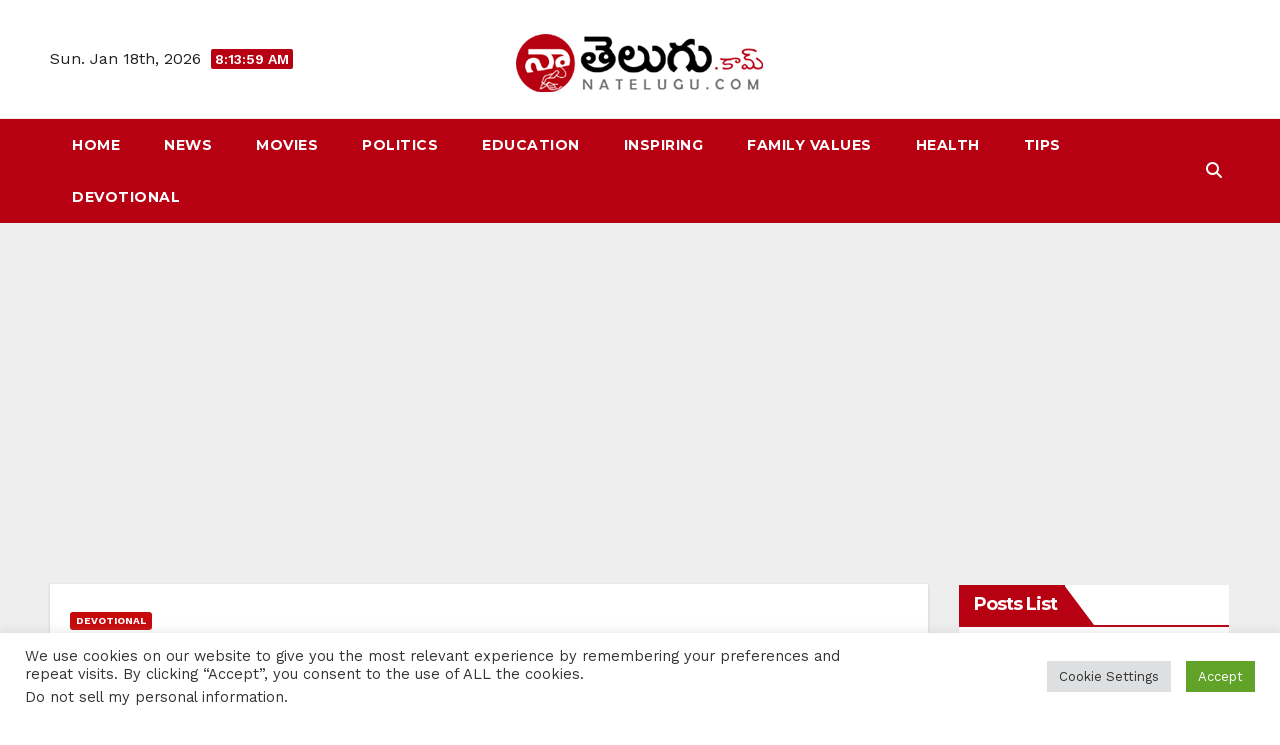

--- FILE ---
content_type: text/html; charset=UTF-8
request_url: https://natelugu.com/what-happens-when-you-look-at-your-face-in-mirror-in-morning/
body_size: 19051
content:
<!DOCTYPE html><html dir="ltr" lang="en-US"
prefix="og: https://ogp.me/ns#" ><head><meta charset="UTF-8"><link rel="preconnect" href="https://fonts.gstatic.com/" crossorigin /><meta name="viewport" content="width=device-width, initial-scale=1"><link rel="profile" href="http://gmpg.org/xfn/11"><title>Vastu Tips: లేచిన వెంటనే అద్దంలో మీ మొహం చూసుకుంటున్నారా…జర జాగ్రత్త! - Telugu News - Latest Telugu Updates - News and Entertainment</title><meta name="description" content="Vastu Tips: సాధారణంగా మనం వాస్తు శాస్త్రం ప్రకారం ఎన్నో వాస్తు నియమాలను పాటిస్తూ ఉంటాము అయితే చాలా మంది వివిధ రకాల అలవాట్లను కలిగి ఉంటారు. ఇలాంటి అలవాట్లలో ఉద" /><meta name="robots" content="max-image-preview:large" /><link rel="canonical" href="https://natelugu.com/what-happens-when-you-look-at-your-face-in-mirror-in-morning/" /><meta property="og:locale" content="en_US" /><meta property="og:site_name" content="Telugu News - Latest Telugu Updates - News and Entertainment -" /><meta property="og:type" content="article" /><meta property="og:title" content="Vastu Tips: లేచిన వెంటనే అద్దంలో మీ మొహం చూసుకుంటున్నారా…జర జాగ్రత్త! - Telugu News - Latest Telugu Updates - News and Entertainment" /><meta property="og:description" content="Vastu Tips: సాధారణంగా మనం వాస్తు శాస్త్రం ప్రకారం ఎన్నో వాస్తు నియమాలను పాటిస్తూ ఉంటాము అయితే చాలా మంది వివిధ రకాల అలవాట్లను కలిగి ఉంటారు. ఇలాంటి అలవాట్లలో ఉద" /><meta property="og:url" content="https://natelugu.com/what-happens-when-you-look-at-your-face-in-mirror-in-morning/" /><meta property="og:image" content="https://natelugu.com/wp-content/uploads/2024/05/MixCollage-15-May-2024-04-10-PM-134.jpg" /><meta property="og:image:secure_url" content="https://natelugu.com/wp-content/uploads/2024/05/MixCollage-15-May-2024-04-10-PM-134.jpg" /><meta property="og:image:width" content="1280" /><meta property="og:image:height" content="720" /><meta property="article:published_time" content="2024-05-15T10:40:56+00:00" /><meta property="article:modified_time" content="2024-05-15T10:40:56+00:00" /><meta property="article:publisher" content="https://www.facebook.com/nateluguwebs" /><meta name="twitter:card" content="summary" /><meta name="twitter:title" content="Vastu Tips: లేచిన వెంటనే అద్దంలో మీ మొహం చూసుకుంటున్నారా…జర జాగ్రత్త! - Telugu News - Latest Telugu Updates - News and Entertainment" /><meta name="twitter:description" content="Vastu Tips: సాధారణంగా మనం వాస్తు శాస్త్రం ప్రకారం ఎన్నో వాస్తు నియమాలను పాటిస్తూ ఉంటాము అయితే చాలా మంది వివిధ రకాల అలవాట్లను కలిగి ఉంటారు. ఇలాంటి అలవాట్లలో ఉద" /><meta name="twitter:image" content="https://natelugu.com/wp-content/uploads/2024/05/MixCollage-15-May-2024-04-10-PM-134.jpg" /> <script type="application/ld+json" class="aioseo-schema">{"@context":"https:\/\/schema.org","@graph":[{"@type":"WebSite","@id":"https:\/\/natelugu.com\/#website","url":"https:\/\/natelugu.com\/","name":"Telugu News - Latest Telugu Updates - News and Entertainment","inLanguage":"en-US","publisher":{"@id":"https:\/\/natelugu.com\/#organization"}},{"@type":"Organization","@id":"https:\/\/natelugu.com\/#organization","name":"Na Telugu News - Entertainment, Devotional and Health News","url":"https:\/\/natelugu.com\/","logo":{"@type":"ImageObject","@id":"https:\/\/natelugu.com\/#organizationLogo","url":"https:\/\/natelugu.com\/wp-content\/uploads\/2022\/09\/natelugu_logo_new.png","width":250,"height":60},"image":{"@id":"https:\/\/natelugu.com\/#organizationLogo"},"sameAs":["https:\/\/www.facebook.com\/nateluguwebs"]},{"@type":"BreadcrumbList","@id":"https:\/\/natelugu.com\/what-happens-when-you-look-at-your-face-in-mirror-in-morning\/#breadcrumblist","itemListElement":[{"@type":"ListItem","@id":"https:\/\/natelugu.com\/#listItem","position":1,"item":{"@type":"WebPage","@id":"https:\/\/natelugu.com\/","name":"Home","url":"https:\/\/natelugu.com\/"},"nextItem":"https:\/\/natelugu.com\/what-happens-when-you-look-at-your-face-in-mirror-in-morning\/#listItem"},{"@type":"ListItem","@id":"https:\/\/natelugu.com\/what-happens-when-you-look-at-your-face-in-mirror-in-morning\/#listItem","position":2,"item":{"@type":"WebPage","@id":"https:\/\/natelugu.com\/what-happens-when-you-look-at-your-face-in-mirror-in-morning\/","name":"Vastu Tips: \u0c32\u0c47\u0c1a\u0c3f\u0c28 \u0c35\u0c46\u0c02\u0c1f\u0c28\u0c47 \u0c05\u0c26\u0c4d\u0c26\u0c02\u0c32\u0c4b \u0c2e\u0c40 \u0c2e\u0c4a\u0c39\u0c02 \u0c1a\u0c42\u0c38\u0c41\u0c15\u0c41\u0c02\u0c1f\u0c41\u0c28\u0c4d\u0c28\u0c3e\u0c30\u0c3e...\u0c1c\u0c30 \u0c1c\u0c3e\u0c17\u0c4d\u0c30\u0c24\u0c4d\u0c24!","description":"Vastu Tips: \u0c38\u0c3e\u0c27\u0c3e\u0c30\u0c23\u0c02\u0c17\u0c3e \u0c2e\u0c28\u0c02 \u0c35\u0c3e\u0c38\u0c4d\u0c24\u0c41 \u0c36\u0c3e\u0c38\u0c4d\u0c24\u0c4d\u0c30\u0c02 \u0c2a\u0c4d\u0c30\u0c15\u0c3e\u0c30\u0c02 \u0c0e\u0c28\u0c4d\u0c28\u0c4b \u0c35\u0c3e\u0c38\u0c4d\u0c24\u0c41 \u0c28\u0c3f\u0c2f\u0c2e\u0c3e\u0c32\u0c28\u0c41 \u0c2a\u0c3e\u0c1f\u0c3f\u0c38\u0c4d\u0c24\u0c42 \u0c09\u0c02\u0c1f\u0c3e\u0c2e\u0c41 \u0c05\u0c2f\u0c3f\u0c24\u0c47 \u0c1a\u0c3e\u0c32\u0c3e \u0c2e\u0c02\u0c26\u0c3f \u0c35\u0c3f\u0c35\u0c3f\u0c27 \u0c30\u0c15\u0c3e\u0c32 \u0c05\u0c32\u0c35\u0c3e\u0c1f\u0c4d\u0c32\u0c28\u0c41 \u0c15\u0c32\u0c3f\u0c17\u0c3f \u0c09\u0c02\u0c1f\u0c3e\u0c30\u0c41. \u0c07\u0c32\u0c3e\u0c02\u0c1f\u0c3f \u0c05\u0c32\u0c35\u0c3e\u0c1f\u0c4d\u0c32\u0c32\u0c4b \u0c09\u0c26","url":"https:\/\/natelugu.com\/what-happens-when-you-look-at-your-face-in-mirror-in-morning\/"},"previousItem":"https:\/\/natelugu.com\/#listItem"}]},{"@type":"Person","@id":"https:\/\/natelugu.com\/author\/sravani\/#author","url":"https:\/\/natelugu.com\/author\/sravani\/","name":"Sravani","image":{"@type":"ImageObject","@id":"https:\/\/natelugu.com\/what-happens-when-you-look-at-your-face-in-mirror-in-morning\/#authorImage","url":"https:\/\/secure.gravatar.com\/avatar\/0def151080fbbde6c14131332f25cf63024bc6cf0116b79282a050a05c9e82f2?s=96&d=mm&r=g","width":96,"height":96,"caption":"Sravani"}},{"@type":"WebPage","@id":"https:\/\/natelugu.com\/what-happens-when-you-look-at-your-face-in-mirror-in-morning\/#webpage","url":"https:\/\/natelugu.com\/what-happens-when-you-look-at-your-face-in-mirror-in-morning\/","name":"Vastu Tips: \u0c32\u0c47\u0c1a\u0c3f\u0c28 \u0c35\u0c46\u0c02\u0c1f\u0c28\u0c47 \u0c05\u0c26\u0c4d\u0c26\u0c02\u0c32\u0c4b \u0c2e\u0c40 \u0c2e\u0c4a\u0c39\u0c02 \u0c1a\u0c42\u0c38\u0c41\u0c15\u0c41\u0c02\u0c1f\u0c41\u0c28\u0c4d\u0c28\u0c3e\u0c30\u0c3e\u2026\u0c1c\u0c30 \u0c1c\u0c3e\u0c17\u0c4d\u0c30\u0c24\u0c4d\u0c24! - Telugu News - Latest Telugu Updates - News and Entertainment","description":"Vastu Tips: \u0c38\u0c3e\u0c27\u0c3e\u0c30\u0c23\u0c02\u0c17\u0c3e \u0c2e\u0c28\u0c02 \u0c35\u0c3e\u0c38\u0c4d\u0c24\u0c41 \u0c36\u0c3e\u0c38\u0c4d\u0c24\u0c4d\u0c30\u0c02 \u0c2a\u0c4d\u0c30\u0c15\u0c3e\u0c30\u0c02 \u0c0e\u0c28\u0c4d\u0c28\u0c4b \u0c35\u0c3e\u0c38\u0c4d\u0c24\u0c41 \u0c28\u0c3f\u0c2f\u0c2e\u0c3e\u0c32\u0c28\u0c41 \u0c2a\u0c3e\u0c1f\u0c3f\u0c38\u0c4d\u0c24\u0c42 \u0c09\u0c02\u0c1f\u0c3e\u0c2e\u0c41 \u0c05\u0c2f\u0c3f\u0c24\u0c47 \u0c1a\u0c3e\u0c32\u0c3e \u0c2e\u0c02\u0c26\u0c3f \u0c35\u0c3f\u0c35\u0c3f\u0c27 \u0c30\u0c15\u0c3e\u0c32 \u0c05\u0c32\u0c35\u0c3e\u0c1f\u0c4d\u0c32\u0c28\u0c41 \u0c15\u0c32\u0c3f\u0c17\u0c3f \u0c09\u0c02\u0c1f\u0c3e\u0c30\u0c41. \u0c07\u0c32\u0c3e\u0c02\u0c1f\u0c3f \u0c05\u0c32\u0c35\u0c3e\u0c1f\u0c4d\u0c32\u0c32\u0c4b \u0c09\u0c26","inLanguage":"en-US","isPartOf":{"@id":"https:\/\/natelugu.com\/#website"},"breadcrumb":{"@id":"https:\/\/natelugu.com\/what-happens-when-you-look-at-your-face-in-mirror-in-morning\/#breadcrumblist"},"author":"https:\/\/natelugu.com\/author\/sravani\/#author","creator":"https:\/\/natelugu.com\/author\/sravani\/#author","image":{"@type":"ImageObject","@id":"https:\/\/natelugu.com\/#mainImage","url":"https:\/\/natelugu.com\/wp-content\/uploads\/2024\/05\/MixCollage-15-May-2024-04-10-PM-134.jpg","width":1280,"height":720},"primaryImageOfPage":{"@id":"https:\/\/natelugu.com\/what-happens-when-you-look-at-your-face-in-mirror-in-morning\/#mainImage"},"datePublished":"2024-05-15T10:40:56+05:30","dateModified":"2024-05-15T10:40:56+05:30"},{"@type":"NewsArticle","@id":"https:\/\/natelugu.com\/what-happens-when-you-look-at-your-face-in-mirror-in-morning\/#newsarticle","name":"Vastu Tips: \u0c32\u0c47\u0c1a\u0c3f\u0c28 \u0c35\u0c46\u0c02\u0c1f\u0c28\u0c47 \u0c05\u0c26\u0c4d\u0c26\u0c02\u0c32\u0c4b \u0c2e\u0c40 \u0c2e\u0c4a\u0c39\u0c02 \u0c1a\u0c42\u0c38\u0c41\u0c15\u0c41\u0c02\u0c1f\u0c41\u0c28\u0c4d\u0c28\u0c3e\u0c30\u0c3e\u2026\u0c1c\u0c30 \u0c1c\u0c3e\u0c17\u0c4d\u0c30\u0c24\u0c4d\u0c24! - Telugu News - Latest Telugu Updates - News and Entertainment","description":"Vastu Tips: \u0c38\u0c3e\u0c27\u0c3e\u0c30\u0c23\u0c02\u0c17\u0c3e \u0c2e\u0c28\u0c02 \u0c35\u0c3e\u0c38\u0c4d\u0c24\u0c41 \u0c36\u0c3e\u0c38\u0c4d\u0c24\u0c4d\u0c30\u0c02 \u0c2a\u0c4d\u0c30\u0c15\u0c3e\u0c30\u0c02 \u0c0e\u0c28\u0c4d\u0c28\u0c4b \u0c35\u0c3e\u0c38\u0c4d\u0c24\u0c41 \u0c28\u0c3f\u0c2f\u0c2e\u0c3e\u0c32\u0c28\u0c41 \u0c2a\u0c3e\u0c1f\u0c3f\u0c38\u0c4d\u0c24\u0c42 \u0c09\u0c02\u0c1f\u0c3e\u0c2e\u0c41 \u0c05\u0c2f\u0c3f\u0c24\u0c47 \u0c1a\u0c3e\u0c32\u0c3e \u0c2e\u0c02\u0c26\u0c3f \u0c35\u0c3f\u0c35\u0c3f\u0c27 \u0c30\u0c15\u0c3e\u0c32 \u0c05\u0c32\u0c35\u0c3e\u0c1f\u0c4d\u0c32\u0c28\u0c41 \u0c15\u0c32\u0c3f\u0c17\u0c3f \u0c09\u0c02\u0c1f\u0c3e\u0c30\u0c41. \u0c07\u0c32\u0c3e\u0c02\u0c1f\u0c3f \u0c05\u0c32\u0c35\u0c3e\u0c1f\u0c4d\u0c32\u0c32\u0c4b \u0c09\u0c26","inLanguage":"en-US","headline":"Vastu Tips: \u0c32\u0c47\u0c1a\u0c3f\u0c28 \u0c35\u0c46\u0c02\u0c1f\u0c28\u0c47 \u0c05\u0c26\u0c4d\u0c26\u0c02\u0c32\u0c4b \u0c2e\u0c40 \u0c2e\u0c4a\u0c39\u0c02 \u0c1a\u0c42\u0c38\u0c41\u0c15\u0c41\u0c02\u0c1f\u0c41\u0c28\u0c4d\u0c28\u0c3e\u0c30\u0c3e...\u0c1c\u0c30 \u0c1c\u0c3e\u0c17\u0c4d\u0c30\u0c24\u0c4d\u0c24!","author":{"@id":"https:\/\/natelugu.com\/author\/sravani\/#author"},"publisher":{"@id":"https:\/\/natelugu.com\/#organization"},"datePublished":"2024-05-15T10:40:56+05:30","dateModified":"2024-05-15T10:40:56+05:30","articleSection":"Devotional, Vastu Tips","mainEntityOfPage":{"@id":"https:\/\/natelugu.com\/what-happens-when-you-look-at-your-face-in-mirror-in-morning\/#webpage"},"isPartOf":{"@id":"https:\/\/natelugu.com\/what-happens-when-you-look-at-your-face-in-mirror-in-morning\/#webpage"},"image":{"@type":"ImageObject","@id":"https:\/\/natelugu.com\/#articleImage","url":"https:\/\/natelugu.com\/wp-content\/uploads\/2024\/05\/MixCollage-15-May-2024-04-10-PM-134.jpg","width":1280,"height":720},"dateline":"Published on May 15, 2024."}]}</script> <link rel="amphtml" href="https://natelugu.com/what-happens-when-you-look-at-your-face-in-mirror-in-morning/amp/" /><meta name="generator" content="AMP for WP 1.0.81"/><link rel='dns-prefetch' href='//fonts.googleapis.com' /><link rel="alternate" type="application/rss+xml" title="Telugu News - Latest Telugu Updates - News and Entertainment &raquo; Feed" href="https://natelugu.com/feed/" /><link rel="alternate" title="oEmbed (JSON)" type="application/json+oembed" href="https://natelugu.com/wp-json/oembed/1.0/embed?url=https%3A%2F%2Fnatelugu.com%2Fwhat-happens-when-you-look-at-your-face-in-mirror-in-morning%2F" /><link rel="alternate" title="oEmbed (XML)" type="text/xml+oembed" href="https://natelugu.com/wp-json/oembed/1.0/embed?url=https%3A%2F%2Fnatelugu.com%2Fwhat-happens-when-you-look-at-your-face-in-mirror-in-morning%2F&#038;format=xml" /> <script>WebFontConfig={google:{families:["Montserrat:400,500,700,800:latin,latin-ext","Work Sans:300,400,500,600,700,800,900:latin,latin-ext"]}};if ( typeof WebFont === "object" && typeof WebFont.load === "function" ) { WebFont.load( WebFontConfig ); }</script><script data-optimized="1" src="https://natelugu.com/wp-content/plugins/litespeed-cache/assets/js/webfontloader.min.js"></script><link data-optimized="2" rel="stylesheet" href="https://natelugu.com/wp-content/litespeed/css/53571b4e77abb202e44a68cfcdb605cb.css?ver=026ab" /> <script src="https://natelugu.com/wp-includes/js/jquery/jquery.min.js?ver=3.7.1" id="jquery-core-js"></script> <script data-optimized="1" src="https://natelugu.com/wp-content/litespeed/js/e5abd3f75a0b3e6d010dbb7c712107e7.js?ver=a5f8c" id="jquery-migrate-js"></script> <script data-optimized="1" id="cookie-law-info-js-extra">var Cli_Data={"nn_cookie_ids":[],"cookielist":[],"non_necessary_cookies":[],"ccpaEnabled":"1","ccpaRegionBased":"","ccpaBarEnabled":"","strictlyEnabled":["necessary","obligatoire"],"ccpaType":"ccpa_gdpr","js_blocking":"1","custom_integration":"","triggerDomRefresh":"","secure_cookies":""};var cli_cookiebar_settings={"animate_speed_hide":"500","animate_speed_show":"500","background":"#FFF","border":"#b1a6a6c2","border_on":"","button_1_button_colour":"#61a229","button_1_button_hover":"#4e8221","button_1_link_colour":"#fff","button_1_as_button":"1","button_1_new_win":"","button_2_button_colour":"#333","button_2_button_hover":"#292929","button_2_link_colour":"#444","button_2_as_button":"","button_2_hidebar":"","button_3_button_colour":"#dedfe0","button_3_button_hover":"#b2b2b3","button_3_link_colour":"#333333","button_3_as_button":"1","button_3_new_win":"","button_4_button_colour":"#dedfe0","button_4_button_hover":"#b2b2b3","button_4_link_colour":"#333333","button_4_as_button":"1","button_7_button_colour":"#61a229","button_7_button_hover":"#4e8221","button_7_link_colour":"#fff","button_7_as_button":"1","button_7_new_win":"","font_family":"inherit","header_fix":"","notify_animate_hide":"1","notify_animate_show":"","notify_div_id":"#cookie-law-info-bar","notify_position_horizontal":"right","notify_position_vertical":"bottom","scroll_close":"","scroll_close_reload":"","accept_close_reload":"","reject_close_reload":"","showagain_tab":"","showagain_background":"#fff","showagain_border":"#000","showagain_div_id":"#cookie-law-info-again","showagain_x_position":"100px","text":"#333333","show_once_yn":"","show_once":"10000","logging_on":"","as_popup":"","popup_overlay":"1","bar_heading_text":"","cookie_bar_as":"banner","popup_showagain_position":"bottom-right","widget_position":"left"};var log_object={"ajax_url":"https://natelugu.com/wp-admin/admin-ajax.php"}</script> <script data-optimized="1" src="https://natelugu.com/wp-content/litespeed/js/acd4c567609b9e7ae4515fb906f74ac3.js?ver=71328" id="cookie-law-info-js"></script> <script data-optimized="1" id="cookie-law-info-ccpa-js-extra">var ccpa_data={"opt_out_prompt":"Do you really wish to opt out?","opt_out_confirm":"Confirm","opt_out_cancel":"Cancel"}</script> <script data-optimized="1" src="https://natelugu.com/wp-content/litespeed/js/4a16bb7c4e592ae3d8ee751f32853765.js?ver=bc95f" id="cookie-law-info-ccpa-js"></script> <script data-optimized="1" src="https://natelugu.com/wp-content/litespeed/js/f561781f9a05f4fdbae8fca1f0ed0b41.js?ver=6b571" id="newsup-navigation-js"></script> <script data-optimized="1" src="https://natelugu.com/wp-content/litespeed/js/3f658a67e7b71dd79d1771de16879a7e.js?ver=001bf" id="bootstrap-js"></script> <script data-optimized="1" src="https://natelugu.com/wp-content/litespeed/js/7c3c824e0439d8e8351ad4814ce380cd.js?ver=82d2d" id="owl-carousel-min-js"></script> <script data-optimized="1" src="https://natelugu.com/wp-content/litespeed/js/00fa7e420b9f857606dc905dd27f2bc9.js?ver=8d9ba" id="smartmenus-js-js"></script> <script data-optimized="1" src="https://natelugu.com/wp-content/litespeed/js/f4f3728ab873f02c60db41e93c9ce477.js?ver=d076a" id="bootstrap-smartmenus-js-js"></script> <script data-optimized="1" src="https://natelugu.com/wp-content/litespeed/js/c4444c99a080c3d1032e2430a1c119d8.js?ver=43c05" id="newsup-marquee-js-js"></script> <script data-optimized="1" src="https://natelugu.com/wp-content/litespeed/js/5cc8e2d00c5119720d6eee235ca29950.js?ver=7edad" id="newsup-main-js-js"></script> <link rel="https://api.w.org/" href="https://natelugu.com/wp-json/" /><link rel="alternate" title="JSON" type="application/json" href="https://natelugu.com/wp-json/wp/v2/posts/15515" /><link rel="EditURI" type="application/rsd+xml" title="RSD" href="https://natelugu.com/xmlrpc.php?rsd" /><meta name="generator" content="WordPress 6.9" /><link rel='shortlink' href='https://natelugu.com/?p=15515' /> <script async src="https://www.googletagmanager.com/gtag/js?id=G-TBTW9YJNN5"></script> <script>window.dataLayer = window.dataLayer || [];
  function gtag(){dataLayer.push(arguments);}
  gtag('js', new Date());

  gtag('config', 'G-TBTW9YJNN5');</script>  <script src="//pagead2.googlesyndication.com/pagead/js/adsbygoogle.js"></script><script data-optimized="1" type='text/javascript'>document.cookie='quads_browser_width='+screen.width</script> <meta name="generator" content="Powered by WPBakery Page Builder - drag and drop page builder for WordPress."/><link rel="icon" href="https://natelugu.com/wp-content/uploads/2022/08/favicon-150x150.png" sizes="32x32" /><link rel="icon" href="https://natelugu.com/wp-content/uploads/2022/08/favicon.png" sizes="192x192" /><link rel="apple-touch-icon" href="https://natelugu.com/wp-content/uploads/2022/08/favicon.png" /><meta name="msapplication-TileImage" content="https://natelugu.com/wp-content/uploads/2022/08/favicon.png" /><style id="jeg_dynamic_css" type="text/css" data-type="jeg_custom-css"></style><noscript><style>.wpb_animate_when_almost_visible { opacity: 1; }</style></noscript></head><body class="wp-singular post-template-default single single-post postid-15515 single-format-standard wp-custom-logo wp-embed-responsive wp-theme-newsup wp-child-theme-newsgine ta-hide-date-author-in-list wpb-js-composer js-comp-ver-6.8.0 vc_responsive" ><div id="page" class="site">
<a class="skip-link screen-reader-text" href="#content">
Skip to content</a><div class="wrapper"><header class="mg-headwidget center light"><div class="clearfix"></div><div class="mg-nav-widget-area-back" style='background-image: url("https://natelugu.com/wp-content/themes/newsup/images/head-back.jpg" );'><div class="overlay"><div class="inner" ><div class="container-fluid"><div class="mg-nav-widget-area"><div class="row align-items-center"><div class="col-md-4 col-sm-4 text-center-xs"><div class="heacent">Sun. Jan 18th, 2026                         <span  id="time" class="time"></span></div></div><div class="col-md-4 col-sm-4 text-center-xs"><div class="navbar-header">
<a href="https://natelugu.com/" class="navbar-brand" rel="home"><img width="250" height="60" src="https://natelugu.com/wp-content/uploads/2022/09/natelugu_logo_new.png" class="custom-logo" alt="Telugu News &#8211; Latest Telugu Updates &#8211; News and Entertainment" decoding="async" /></a></div></div><div class="col-md-4 col-sm-4 text-center-xs"><ul class="mg-social-header-section mg-social info-right"></ul></div></div></div></div></div></div></div><div class="mg-menu-full"><nav class="navbar navbar-expand-lg navbar-wp"><div class="container-fluid flex-row"><div class="m-header d-flex d-lg-none .d-md-block pl-3 ml-auto my-2 my-lg-0 position-relative align-items-center">
<a class="mobilehomebtn" href="https://natelugu.com"><span class="fas fa-home"></span></a><div class="dropdown ml-auto show mg-search-box pr-2">
<a class="dropdown-toggle msearch ml-auto" href="#" role="button" id="dropdownMenuLink" data-toggle="dropdown" aria-haspopup="true" aria-expanded="false">
<i class="fas fa-search"></i>
</a><div class="dropdown-menu searchinner" aria-labelledby="dropdownMenuLink"><form role="search" method="get" id="searchform" action="https://natelugu.com/"><div class="input-group">
<input type="search" class="form-control" placeholder="Search" value="" name="s" />
<span class="input-group-btn btn-default">
<button type="submit" class="btn"> <i class="fas fa-search"></i> </button>
</span></div></form></div></div>
<button class="navbar-toggler ml-auto" type="button" data-toggle="collapse" data-target="#navbar-wp" aria-controls="navbarSupportedContent" aria-expanded="false" aria-label="Toggle navigation">
<i class="fas fa-bars"></i>
</button></div><div class="collapse navbar-collapse" id="navbar-wp"><ul id="menu-footer-first-menu" class="nav navbar-nav mx-auto"><li class="active home"><a class="homebtn" href="https://natelugu.com"><span class='fa-solid fa-house-chimney'></span></a></li><li id="menu-item-16927" class="menu-item menu-item-type-post_type menu-item-object-page menu-item-home menu-item-16927"><a class="nav-link" title="Home" href="https://natelugu.com/">Home</a></li><li id="menu-item-3428" class="menu-item menu-item-type-taxonomy menu-item-object-category menu-item-3428"><a class="nav-link" title="News" href="https://natelugu.com/category/news/">News</a></li><li id="menu-item-3989" class="menu-item menu-item-type-taxonomy menu-item-object-category menu-item-3989"><a class="nav-link" title="Movies" href="https://natelugu.com/category/movies/">Movies</a></li><li id="menu-item-3990" class="menu-item menu-item-type-taxonomy menu-item-object-category menu-item-3990"><a class="nav-link" title="Politics" href="https://natelugu.com/category/politics/">Politics</a></li><li id="menu-item-3316" class="menu-item menu-item-type-taxonomy menu-item-object-category menu-item-3316"><a class="nav-link" title="Education" href="https://natelugu.com/category/education/">Education</a></li><li id="menu-item-3319" class="menu-item menu-item-type-taxonomy menu-item-object-category menu-item-3319"><a class="nav-link" title="Inspiring" href="https://natelugu.com/category/inspiring/">Inspiring</a></li><li id="menu-item-3317" class="menu-item menu-item-type-taxonomy menu-item-object-category menu-item-3317"><a class="nav-link" title="Family Values" href="https://natelugu.com/category/family-values/">Family Values</a></li><li id="menu-item-3318" class="menu-item menu-item-type-taxonomy menu-item-object-category menu-item-3318"><a class="nav-link" title="Health" href="https://natelugu.com/category/health/">Health</a></li><li id="menu-item-3343" class="menu-item menu-item-type-taxonomy menu-item-object-category menu-item-3343"><a class="nav-link" title="Tips" href="https://natelugu.com/category/tips/">Tips</a></li><li id="menu-item-3326" class="menu-item menu-item-type-taxonomy menu-item-object-category current-post-ancestor current-menu-parent current-post-parent menu-item-3326"><a class="nav-link" title="Devotional" href="https://natelugu.com/category/devotional/">Devotional</a></li></ul></div><div class="d-none d-lg-block mr-auto my-2 my-lg-0 position-relative align-items-center"><div class="dropdown show mg-search-box pr-2">
<a class="dropdown-toggle msearch ml-auto" href="#" role="button" id="dropdownMenuLink" data-toggle="dropdown" aria-haspopup="true" aria-expanded="false">
<i class="fas fa-search"></i>
</a><div class="dropdown-menu searchinner" aria-labelledby="dropdownMenuLink"><form role="search" method="get" id="searchform" action="https://natelugu.com/"><div class="input-group">
<input type="search" class="form-control" placeholder="Search" value="" name="s" />
<span class="input-group-btn btn-default">
<button type="submit" class="btn"> <i class="fas fa-search"></i> </button>
</span></div></form></div></div></div></div></nav></div></header><div class="clearfix"></div><main id="content" class="single-class content"><div class="container-fluid"><div class="row"><div class="col-lg-9 col-md-8"><div class="mg-blog-post-box"><div class="mg-header"><div class="mg-blog-category"><a class="newsup-categories category-color-1" href="https://natelugu.com/category/devotional/" alt="View all posts in Devotional">
Devotional
</a></div><h1 class="title single"> <a title="Permalink to: Vastu Tips: లేచిన వెంటనే అద్దంలో మీ మొహం చూసుకుంటున్నారా&#8230;జర జాగ్రత్త!">
Vastu Tips: లేచిన వెంటనే అద్దంలో మీ మొహం చూసుకుంటున్నారా&#8230;జర జాగ్రత్త!</a></h1><div class="media mg-info-author-block">
<a class="mg-author-pic" href="https://natelugu.com/author/sravani/"> <img alt='' src='https://secure.gravatar.com/avatar/0def151080fbbde6c14131332f25cf63024bc6cf0116b79282a050a05c9e82f2?s=150&#038;d=mm&#038;r=g' srcset='https://secure.gravatar.com/avatar/0def151080fbbde6c14131332f25cf63024bc6cf0116b79282a050a05c9e82f2?s=300&#038;d=mm&#038;r=g 2x' class='avatar avatar-150 photo' height='150' width='150' decoding='async'/> </a><div class="media-body"><h4 class="media-heading"><span>By</span><a href="https://natelugu.com/author/sravani/">Sravani</a></h4>
<span class="mg-blog-date"><i class="fas fa-clock"></i>
May 15, 2024                                </span>
<span class="newsup-tags"><i class="fas fa-tag"></i>
<a href="https://natelugu.com/tag/vastu-tips/">#Vastu Tips</a>                                    </span></div></div></div>
<img width="1280" height="720" src="https://natelugu.com/wp-content/uploads/2024/05/MixCollage-15-May-2024-04-10-PM-134.jpg" class="img-fluid wp-post-image" alt="" decoding="async" fetchpriority="high" srcset="https://natelugu.com/wp-content/uploads/2024/05/MixCollage-15-May-2024-04-10-PM-134.jpg 1280w, https://natelugu.com/wp-content/uploads/2024/05/MixCollage-15-May-2024-04-10-PM-134-300x169.jpg 300w, https://natelugu.com/wp-content/uploads/2024/05/MixCollage-15-May-2024-04-10-PM-134-1024x576.jpg 1024w, https://natelugu.com/wp-content/uploads/2024/05/MixCollage-15-May-2024-04-10-PM-134-768x432.jpg 768w, https://natelugu.com/wp-content/uploads/2024/05/MixCollage-15-May-2024-04-10-PM-134-750x422.jpg 750w, https://natelugu.com/wp-content/uploads/2024/05/MixCollage-15-May-2024-04-10-PM-134-1140x641.jpg 1140w" sizes="(max-width: 1280px) 100vw, 1280px" /><article class="page-content-single small single"><div class="quads-location quads-ad5175 " id="quads-ad5175" style="float:none;text-align:center;padding:0px 0 0px 0;"><ins class="adsbygoogle"
style="display:block;"
data-ad-format="auto"
data-ad-client="ca-pub-8208060097289021"
data-ad-slot="1383420151"></ins> <script>(adsbygoogle = window.adsbygoogle || []).push({});</script> </div><p>Vastu Tips: సాధారణంగా మనం వాస్తు శాస్త్రం ప్రకారం ఎన్నో వాస్తు నియమాలను పాటిస్తూ ఉంటాము అయితే చాలా మంది వివిధ రకాల అలవాట్లను కలిగి ఉంటారు. ఇలాంటి అలవాట్లలో ఉదయం నిద్ర లేవగానే అద్దంలో మొహం చూసుకొని అలవాటు కూడా ఒకటని చెప్పాలి. చాలామంది మహిళలు ఉదయం నిద్ర లేవగానే అద్దం ముందుకు వెళ్లి వారి మొహాన్ని చూసుకుంటూ ఉంటారు అయితే ఇలా అద్దంలో మొహం చూసుకోవడం మంచిదేనా.. చూసుకుంటే ఎలాంటి ప్రభావాలు ఉంటాయని విషయానికి వస్తే&#8230;</p><p><img decoding="async" class="alignnone size-full wp-image-15516" src="http://natelugu.com/wp-content/uploads/2024/05/MixCollage-15-May-2024-04-10-PM-134.jpg" alt="" width="1280" height="720" srcset="https://natelugu.com/wp-content/uploads/2024/05/MixCollage-15-May-2024-04-10-PM-134.jpg 1280w, https://natelugu.com/wp-content/uploads/2024/05/MixCollage-15-May-2024-04-10-PM-134-300x169.jpg 300w, https://natelugu.com/wp-content/uploads/2024/05/MixCollage-15-May-2024-04-10-PM-134-1024x576.jpg 1024w, https://natelugu.com/wp-content/uploads/2024/05/MixCollage-15-May-2024-04-10-PM-134-768x432.jpg 768w, https://natelugu.com/wp-content/uploads/2024/05/MixCollage-15-May-2024-04-10-PM-134-750x422.jpg 750w, https://natelugu.com/wp-content/uploads/2024/05/MixCollage-15-May-2024-04-10-PM-134-1140x641.jpg 1140w" sizes="(max-width: 1280px) 100vw, 1280px" /></p><div class="quads-location quads-ad5176 " id="quads-ad5176" style="float:none;text-align:center;padding:0px 0 0px 0;"><ins class="adsbygoogle"
style="display:block;"
data-ad-format="auto"
data-ad-client="ca-pub-8208060097289021"
data-ad-slot="1383420151"></ins> <script>(adsbygoogle = window.adsbygoogle || []).push({});</script> </div><p>వాస్తు శాస్త్రం ప్రకారం మహిళలు ఉదయం నిద్ర లేవగానే అద్దంలో మొహం చూసుకోవడం మంచిది కాదని నిపుణులు చెబుతున్నారు. ఇలా ఉదయం నిద్ర లేవగానే అద్దంలో మొహం చూసుకోవడం వల్ల మన వ్యక్తిగత జీవితంపై చాలా దుష్ప్రభావాలు ఏర్పడే పరిస్థితిలు ఉంటాయి. ఉదయం లేవగానే మన మొహాన్ని అద్దంలో చూసుకోవటం వల్ల మనపై నెగిటివ్ ప్రభావం అధికంగా చూపే అవకాశాలు ఉంటాయి.</p><p>నెగిటివ్ ఎనర్జీ కారణంగా మానసిక సమస్యలు, కోపం, చిరాకు, ఆరోగ్యం దెబ్బతినడం, ఆత్మస్థైర్యం కోల్పోవడం వంటి సమస్యలు పెరిగే అవకాశాలు ఉన్నాయని వాస్తు శాస్త్రం చెబుతుంది. అందుకే ఉదయం నిద్ర లేవగానే పొరపాటున కూడా మన మొహాన్ని అద్దంలో చూసుకోకూడదు వీలైతే మన అరచేతులను లేదంటే మనకు ఇష్టమైనటువంటి దేవతల ఫోటోలను చూడటం మంచిది కానీ ఇలా అద్దంలో చూసుకోవటం ఏమాత్రం మంచిది కాదని నిపుణులు చెబుతున్నారు.</p><div class="quads-location quads-ad5174 " id="quads-ad5174" style="float:none;text-align:center;padding:0px 0 0px 0;"><ins class="adsbygoogle"
style="display:block;"
data-ad-format="auto"
data-ad-client="ca-pub-8208060097289021"
data-ad-slot="1383420151"></ins> <script>(adsbygoogle = window.adsbygoogle || []).push({});</script> </div> <script>function pinIt(){var e=document.createElement('script');e.setAttribute('type','text/javascript');e.setAttribute('charset','UTF-8');e.setAttribute('src','https://assets.pinterest.com/js/pinmarklet.js?r='+Math.random()*99999999);document.body.appendChild(e)}</script> <div class="post-share"><div class="post-share-icons cf">
<a href="https://www.facebook.com/sharer.php?u=https%3A%2F%2Fnatelugu.com%2Fwhat-happens-when-you-look-at-your-face-in-mirror-in-morning%2F" class="link facebook" target="_blank" >
<i class="fab fa-facebook"></i>
</a>
<a href="http://twitter.com/share?url=https%3A%2F%2Fnatelugu.com%2Fwhat-happens-when-you-look-at-your-face-in-mirror-in-morning%2F&#038;text=Vastu%20Tips%3A%20%E0%B0%B2%E0%B1%87%E0%B0%9A%E0%B0%BF%E0%B0%A8%20%E0%B0%B5%E0%B1%86%E0%B0%82%E0%B0%9F%E0%B0%A8%E0%B1%87%20%E0%B0%85%E0%B0%A6%E0%B1%8D%E0%B0%A6%E0%B0%82%E0%B0%B2%E0%B1%8B%20%E0%B0%AE%E0%B1%80%20%E0%B0%AE%E0%B1%8A%E0%B0%B9%E0%B0%82%20%E0%B0%9A%E0%B1%82%E0%B0%B8%E0%B1%81%E0%B0%95%E0%B1%81%E0%B0%82%E0%B0%9F%E0%B1%81%E0%B0%A8%E0%B1%8D%E0%B0%A8%E0%B0%BE%E0%B0%B0%E0%B0%BE%E2%80%A6%E0%B0%9C%E0%B0%B0%20%E0%B0%9C%E0%B0%BE%E0%B0%97%E0%B1%8D%E0%B0%B0%E0%B0%A4%E0%B1%8D%E0%B0%A4%21" class="link x-twitter" target="_blank">
<i class="fa-brands fa-x-twitter"></i>
</a>
<a href="mailto:?subject=Vastu%20Tips:%20లేచిన%20వెంటనే%20అద్దంలో%20మీ%20మొహం%20చూసుకుంటున్నారా%26#8230;జర%20జాగ్రత్త!&#038;body=https%3A%2F%2Fnatelugu.com%2Fwhat-happens-when-you-look-at-your-face-in-mirror-in-morning%2F" class="link email" target="_blank" >
<i class="fas fa-envelope"></i>
</a>
<a href="https://www.linkedin.com/sharing/share-offsite/?url=https%3A%2F%2Fnatelugu.com%2Fwhat-happens-when-you-look-at-your-face-in-mirror-in-morning%2F&#038;title=Vastu%20Tips%3A%20%E0%B0%B2%E0%B1%87%E0%B0%9A%E0%B0%BF%E0%B0%A8%20%E0%B0%B5%E0%B1%86%E0%B0%82%E0%B0%9F%E0%B0%A8%E0%B1%87%20%E0%B0%85%E0%B0%A6%E0%B1%8D%E0%B0%A6%E0%B0%82%E0%B0%B2%E0%B1%8B%20%E0%B0%AE%E0%B1%80%20%E0%B0%AE%E0%B1%8A%E0%B0%B9%E0%B0%82%20%E0%B0%9A%E0%B1%82%E0%B0%B8%E0%B1%81%E0%B0%95%E0%B1%81%E0%B0%82%E0%B0%9F%E0%B1%81%E0%B0%A8%E0%B1%8D%E0%B0%A8%E0%B0%BE%E0%B0%B0%E0%B0%BE%E2%80%A6%E0%B0%9C%E0%B0%B0%20%E0%B0%9C%E0%B0%BE%E0%B0%97%E0%B1%8D%E0%B0%B0%E0%B0%A4%E0%B1%8D%E0%B0%A4%21" class="link linkedin" target="_blank" >
<i class="fab fa-linkedin"></i>
</a>
<a href="https://telegram.me/share/url?url=https%3A%2F%2Fnatelugu.com%2Fwhat-happens-when-you-look-at-your-face-in-mirror-in-morning%2F&#038;text&#038;title=Vastu%20Tips%3A%20%E0%B0%B2%E0%B1%87%E0%B0%9A%E0%B0%BF%E0%B0%A8%20%E0%B0%B5%E0%B1%86%E0%B0%82%E0%B0%9F%E0%B0%A8%E0%B1%87%20%E0%B0%85%E0%B0%A6%E0%B1%8D%E0%B0%A6%E0%B0%82%E0%B0%B2%E0%B1%8B%20%E0%B0%AE%E0%B1%80%20%E0%B0%AE%E0%B1%8A%E0%B0%B9%E0%B0%82%20%E0%B0%9A%E0%B1%82%E0%B0%B8%E0%B1%81%E0%B0%95%E0%B1%81%E0%B0%82%E0%B0%9F%E0%B1%81%E0%B0%A8%E0%B1%8D%E0%B0%A8%E0%B0%BE%E0%B0%B0%E0%B0%BE%E2%80%A6%E0%B0%9C%E0%B0%B0%20%E0%B0%9C%E0%B0%BE%E0%B0%97%E0%B1%8D%E0%B0%B0%E0%B0%A4%E0%B1%8D%E0%B0%A4%21" class="link telegram" target="_blank" >
<i class="fab fa-telegram"></i>
</a>
<a href="javascript:pinIt();" class="link pinterest">
<i class="fab fa-pinterest"></i>
</a>
<a class="print-r" href="javascript:window.print()">
<i class="fas fa-print"></i>
</a></div></div><div class="clearfix mb-3"></div><nav class="navigation post-navigation" aria-label="Posts"><h2 class="screen-reader-text">Post navigation</h2><div class="nav-links"><div class="nav-previous"><a href="https://natelugu.com/mangalavaram-niyamalu-in-telugu/" rel="prev">Tuesday: మంగళవారం పొరపాటున కూడా చేయకూడని, చేయవలసిన పనులు ఇవే?<div class="fa fa-angle-double-right"></div><span></span></a></div><div class="nav-next"><a href="https://natelugu.com/what-happenes-if-you-were-dead-people-clothes/" rel="next"><div class="fa fa-angle-double-left"></div><span></span> Spiritual: కుటుంబంలో మరణించిన వ్యక్తి దుస్తులను ధరించవచ్చా.. గరుడ పురాణం ఏం చెబుతోంది?</a></div></div></nav></article></div><div class="media mg-info-author-block">
<a class="mg-author-pic" href="https://natelugu.com/author/sravani/"><img alt='' src='https://secure.gravatar.com/avatar/0def151080fbbde6c14131332f25cf63024bc6cf0116b79282a050a05c9e82f2?s=150&#038;d=mm&#038;r=g' srcset='https://secure.gravatar.com/avatar/0def151080fbbde6c14131332f25cf63024bc6cf0116b79282a050a05c9e82f2?s=300&#038;d=mm&#038;r=g 2x' class='avatar avatar-150 photo' height='150' width='150' loading='lazy' decoding='async'/></a><div class="media-body"><h4 class="media-heading">By <a href ="https://natelugu.com/author/sravani/">Sravani</a></h4><p></p></div></div><div class="mg-featured-slider p-3 mb-4"><div class="mg-sec-title"><h4>Related Post</h4></div><div class="row"><div class="col-md-4"><div class="mg-blog-post-3 minh back-img mb-md-0 mb-2"
style="background-image: url('https://natelugu.com/wp-content/uploads/2026/01/WhatsApp-Image-2026-01-16-at-12.48.10.jpeg');" ><div class="mg-blog-inner"><div class="mg-blog-category"><a class="newsup-categories category-color-1" href="https://natelugu.com/category/devotional/" alt="View all posts in Devotional">
Devotional
</a><a class="newsup-categories category-color-1" href="https://natelugu.com/category/latest/" alt="View all posts in Latest">
Latest
</a><a class="newsup-categories category-color-1" href="https://natelugu.com/category/news/" alt="View all posts in News">
News
</a></div><h4 class="title"> <a href="https://natelugu.com/the-epic-shambho-mahadeva-for-maha-shivaratri/" title="Permalink to: PURANAPANDA SRINIVAS: మహా శివరాత్రికి పురాణపండ &#8216; శంభో మహాదేవ &#8216;">
PURANAPANDA SRINIVAS: మహా శివరాత్రికి పురాణపండ &#8216; శంభో మహాదేవ &#8216;</a></h4><div class="mg-blog-meta">
<span class="mg-blog-date">
<i class="fas fa-clock"></i>
Jan 14, 2026                                    </span>
<a class="auth" href="https://natelugu.com/author/govind/">
<i class="fas fa-user-circle"></i>VSR        </a></div></div></div></div><div class="col-md-4"><div class="mg-blog-post-3 minh back-img mb-md-0 mb-2"
style="background-image: url('https://natelugu.com/wp-content/uploads/2026/01/p1.gif');" ><div class="mg-blog-inner"><div class="mg-blog-category"><a class="newsup-categories category-color-1" href="https://natelugu.com/category/devotional/" alt="View all posts in Devotional">
Devotional
</a><a class="newsup-categories category-color-1" href="https://natelugu.com/category/latest/" alt="View all posts in Latest">
Latest
</a><a class="newsup-categories category-color-1" href="https://natelugu.com/category/news/" alt="View all posts in News">
News
</a></div><h4 class="title"> <a href="https://natelugu.com/gana-sabha-is-offering-the-epic-sri-vishnu-sahasramnu-for-free/" title="Permalink to: Puranapanda Srinivas: పరమ వైభవాల పురాణపండ శ్రీ విష్ణు సహస్రంను గాన సభ ఉచితంగా అందిస్తోంది">
Puranapanda Srinivas: పరమ వైభవాల పురాణపండ శ్రీ విష్ణు సహస్రంను గాన సభ ఉచితంగా అందిస్తోంది</a></h4><div class="mg-blog-meta">
<span class="mg-blog-date">
<i class="fas fa-clock"></i>
Jan 7, 2026                                    </span>
<a class="auth" href="https://natelugu.com/author/govind/">
<i class="fas fa-user-circle"></i>VSR        </a></div></div></div></div><div class="col-md-4"><div class="mg-blog-post-3 minh back-img mb-md-0 mb-2"
style="background-image: url('https://natelugu.com/wp-content/uploads/2026/01/WhatsApp-Image-2026-01-04-at-00.22.08.jpeg');" ><div class="mg-blog-inner"><div class="mg-blog-category"><a class="newsup-categories category-color-1" href="https://natelugu.com/category/devotional/" alt="View all posts in Devotional">
Devotional
</a><a class="newsup-categories category-color-1" href="https://natelugu.com/category/latest/" alt="View all posts in Latest">
Latest
</a><a class="newsup-categories category-color-1" href="https://natelugu.com/category/news/" alt="View all posts in News">
News
</a></div><h4 class="title"> <a href="https://natelugu.com/puranapanda-srinivas-srinivas-srimalika-given-by-krishnayya-to-sailaja-kiran-in-rama-temple/" title="Permalink to: Puranapanda Srinivas: రామాలయంలో శైలజాకిరణ్ కు కృష్ణయ్య అందించిన శ్రీనివాస్ శ్రీమాలిక">
Puranapanda Srinivas: రామాలయంలో శైలజాకిరణ్ కు కృష్ణయ్య అందించిన శ్రీనివాస్ శ్రీమాలిక</a></h4><div class="mg-blog-meta">
<span class="mg-blog-date">
<i class="fas fa-clock"></i>
Jan 4, 2026                                    </span>
<a class="auth" href="https://natelugu.com/author/govind/">
<i class="fas fa-user-circle"></i>VSR        </a></div></div></div></div></div></div></div><aside class="col-lg-3 col-md-4 sidebar-sticky"><aside id="secondary" class="widget-area" role="complementary"><div id="sidebar-right" class="mg-sidebar"><div id="newsup_posts_list-3" class="mg-widget mg-posts-sec mg-posts-modul-2"><div class="mg-posts-sec mg-posts-modul-2 widget_post_list mt-0"><div class="mg-sec-title"><h4>Posts List</h4></div><div class="mg-posts-sec-inner widget_post_list_inner"><div class="small-post mb-0"><div class="img-small-post">
<a href="https://natelugu.com/msg-megastar-created-new-records-at-boxoffice/">
<img src="https://natelugu.com/wp-content/uploads/2026/01/msg-2-150x150.gif" alt="MSG: మెగాస్టార్ దెబ్బ.. కొడితే బాక్సులు బద్ధలైయ్యాయి బాసు!">
</a></div><div class="small-post-content"><div class="mg-blog-category"><a class="newsup-categories category-color-1" href="https://natelugu.com/category/entertainment/" alt="View all posts in Entertainment">
Entertainment
</a><a class="newsup-categories category-color-1" href="https://natelugu.com/category/latest/" alt="View all posts in Latest">
Latest
</a><a class="newsup-categories category-color-1" href="https://natelugu.com/category/most-read/" alt="View all posts in Most Read">
Most Read
</a><a class="newsup-categories category-color-1" href="https://natelugu.com/category/movies/" alt="View all posts in Movies">
Movies
</a><a class="newsup-categories category-color-1" href="https://natelugu.com/category/news/" alt="View all posts in News">
News
</a></div><h5 class="title"><a href="https://natelugu.com/msg-megastar-created-new-records-at-boxoffice/">MSG: మెగాస్టార్ దెబ్బ.. కొడితే బాక్సులు బద్ధలైయ్యాయి బాసు!</a></h5></div></div><div class="small-post mb-0"><div class="img-small-post">
<a href="https://natelugu.com/ashika-ranganath-most-wanted-heroines-list/">
<img src="https://natelugu.com/wp-content/uploads/2026/01/ranga-150x150.gif" alt="Ashika Ranganath:  టాలీవుడ్‌లో మోస్ట్ వాంటెడ్ హీరోయిన్స్ లిస్ట్‌లో చేరిందా?">
</a></div><div class="small-post-content"><div class="mg-blog-category"><a class="newsup-categories category-color-1" href="https://natelugu.com/category/entertainment/" alt="View all posts in Entertainment">
Entertainment
</a><a class="newsup-categories category-color-1" href="https://natelugu.com/category/latest/" alt="View all posts in Latest">
Latest
</a><a class="newsup-categories category-color-1" href="https://natelugu.com/category/most-read/" alt="View all posts in Most Read">
Most Read
</a><a class="newsup-categories category-color-1" href="https://natelugu.com/category/movies/" alt="View all posts in Movies">
Movies
</a><a class="newsup-categories category-color-1" href="https://natelugu.com/category/news/" alt="View all posts in News">
News
</a></div><h5 class="title"><a href="https://natelugu.com/ashika-ranganath-most-wanted-heroines-list/">Ashika Ranganath:  టాలీవుడ్‌లో మోస్ట్ వాంటెడ్ హీరోయిన్స్ లిస్ట్‌లో చేరిందా?</a></h5></div></div><div class="small-post mb-0"><div class="img-small-post">
<a href="https://natelugu.com/peddi-ott-partner-netflix-locked/">
<img src="https://natelugu.com/wp-content/uploads/2026/01/peddi-150x150.gif" alt="Peddi: పెద్ది ఓటీటీ పార్ట్నర్ ఎవరో తెలుసా?">
</a></div><div class="small-post-content"><div class="mg-blog-category"><a class="newsup-categories category-color-1" href="https://natelugu.com/category/entertainment/" alt="View all posts in Entertainment">
Entertainment
</a><a class="newsup-categories category-color-1" href="https://natelugu.com/category/latest/" alt="View all posts in Latest">
Latest
</a><a class="newsup-categories category-color-1" href="https://natelugu.com/category/most-read/" alt="View all posts in Most Read">
Most Read
</a><a class="newsup-categories category-color-1" href="https://natelugu.com/category/movies/" alt="View all posts in Movies">
Movies
</a><a class="newsup-categories category-color-1" href="https://natelugu.com/category/news/" alt="View all posts in News">
News
</a></div><h5 class="title"><a href="https://natelugu.com/peddi-ott-partner-netflix-locked/">Peddi: పెద్ది ఓటీటీ పార్ట్నర్ ఎవరో తెలుసా?</a></h5></div></div><div class="small-post mb-0"><div class="img-small-post">
<a href="https://natelugu.com/spirit-movie-release-date-announced-march-5th-2027/">
<img src="https://natelugu.com/wp-content/uploads/2026/01/spirit-150x150.gif" alt="Spirit Movie Release Date: స్పిరిట్ రిలీజ్ ఇచ్చేసిన సందీప్ రెడ్డి వంగ..కానీ, ఆ విషయం మర్చిపోయాడా?">
</a></div><div class="small-post-content"><div class="mg-blog-category"><a class="newsup-categories category-color-1" href="https://natelugu.com/category/entertainment/" alt="View all posts in Entertainment">
Entertainment
</a><a class="newsup-categories category-color-1" href="https://natelugu.com/category/latest/" alt="View all posts in Latest">
Latest
</a><a class="newsup-categories category-color-1" href="https://natelugu.com/category/most-read/" alt="View all posts in Most Read">
Most Read
</a><a class="newsup-categories category-color-1" href="https://natelugu.com/category/movies/" alt="View all posts in Movies">
Movies
</a><a class="newsup-categories category-color-1" href="https://natelugu.com/category/news/" alt="View all posts in News">
News
</a></div><h5 class="title"><a href="https://natelugu.com/spirit-movie-release-date-announced-march-5th-2027/">Spirit Movie Release Date: స్పిరిట్ రిలీజ్ ఇచ్చేసిన సందీప్ రెడ్డి వంగ..కానీ, ఆ విషయం మర్చిపోయాడా?</a></h5></div></div><div class="small-post mb-0"><div class="img-small-post">
<a href="https://natelugu.com/msg-mega-record-in-4days-world-wide-collections/">
<img src="https://natelugu.com/wp-content/uploads/2026/01/msg-1-150x150.gif" alt="MSG: మన శంకరవరప్రసాద్ గారు 4 రోజుల్లో మెగా రికార్డ్">
</a></div><div class="small-post-content"><div class="mg-blog-category"><a class="newsup-categories category-color-1" href="https://natelugu.com/category/entertainment/" alt="View all posts in Entertainment">
Entertainment
</a><a class="newsup-categories category-color-1" href="https://natelugu.com/category/latest/" alt="View all posts in Latest">
Latest
</a><a class="newsup-categories category-color-1" href="https://natelugu.com/category/most-read/" alt="View all posts in Most Read">
Most Read
</a><a class="newsup-categories category-color-1" href="https://natelugu.com/category/movies/" alt="View all posts in Movies">
Movies
</a><a class="newsup-categories category-color-1" href="https://natelugu.com/category/news/" alt="View all posts in News">
News
</a></div><h5 class="title"><a href="https://natelugu.com/msg-mega-record-in-4days-world-wide-collections/">MSG: మన శంకరవరప్రసాద్ గారు 4 రోజుల్లో మెగా రికార్డ్</a></h5></div></div><div class="small-post mb-0"><div class="img-small-post">
<a href="https://natelugu.com/puri-slum-dog-movie-first-look-vijay-sethupathi/">
<img src="https://natelugu.com/wp-content/uploads/2026/01/slum-150x150.gif" alt="Puri-Slum Dog: ‘స్లమ్ డాగ్’గా విజ‌య్ సేతుప‌తి..పూరి ఈసారి కొట్టడం ఖాయం">
</a></div><div class="small-post-content"><div class="mg-blog-category"><a class="newsup-categories category-color-1" href="https://natelugu.com/category/entertainment/" alt="View all posts in Entertainment">
Entertainment
</a><a class="newsup-categories category-color-1" href="https://natelugu.com/category/latest/" alt="View all posts in Latest">
Latest
</a><a class="newsup-categories category-color-1" href="https://natelugu.com/category/most-read/" alt="View all posts in Most Read">
Most Read
</a><a class="newsup-categories category-color-1" href="https://natelugu.com/category/movies/" alt="View all posts in Movies">
Movies
</a><a class="newsup-categories category-color-1" href="https://natelugu.com/category/news/" alt="View all posts in News">
News
</a></div><h5 class="title"><a href="https://natelugu.com/puri-slum-dog-movie-first-look-vijay-sethupathi/">Puri-Slum Dog: ‘స్లమ్ డాగ్’గా విజ‌య్ సేతుప‌తి..పూరి ఈసారి కొట్టడం ఖాయం</a></h5></div></div><div class="small-post mb-0"><div class="img-small-post">
<a href="https://natelugu.com/msg-sankranthi-hit-mana-shankara-varaprasad-garu-4-lakh-ticket-sales-per-day/">
<img src="https://natelugu.com/wp-content/uploads/2025/12/chiru-150x150.gif" alt="MSG: సంక్రాంతి హిట్ మన శంకర వరప్రసాద్ గారు..రోజుకి 4 లక్షల టికెట్ సేల్">
</a></div><div class="small-post-content"><div class="mg-blog-category"><a class="newsup-categories category-color-1" href="https://natelugu.com/category/entertainment/" alt="View all posts in Entertainment">
Entertainment
</a><a class="newsup-categories category-color-1" href="https://natelugu.com/category/latest/" alt="View all posts in Latest">
Latest
</a><a class="newsup-categories category-color-1" href="https://natelugu.com/category/most-read/" alt="View all posts in Most Read">
Most Read
</a><a class="newsup-categories category-color-1" href="https://natelugu.com/category/movies/" alt="View all posts in Movies">
Movies
</a><a class="newsup-categories category-color-1" href="https://natelugu.com/category/news/" alt="View all posts in News">
News
</a></div><h5 class="title"><a href="https://natelugu.com/msg-sankranthi-hit-mana-shankara-varaprasad-garu-4-lakh-ticket-sales-per-day/">MSG: సంక్రాంతి హిట్ మన శంకర వరప్రసాద్ గారు..రోజుకి 4 లక్షల టికెట్ సేల్</a></h5></div></div><div class="small-post mb-0"><div class="img-small-post">
<a href="https://natelugu.com/yellamma-movie-glimps-devi-sri-prasad-as-a-hero/">
<img src="https://natelugu.com/wp-content/uploads/2026/01/yellamma-150x150.gif" alt="Devi Sri Prasad: దేవిశ్రీప్రసాద్ హీరోగా &#8216;ఎల్లమ్మ&#8217;..మెంటలెక్కిపోయిన ఫస్ట్‌లుక్">
</a></div><div class="small-post-content"><div class="mg-blog-category"><a class="newsup-categories category-color-1" href="https://natelugu.com/category/entertainment/" alt="View all posts in Entertainment">
Entertainment
</a><a class="newsup-categories category-color-1" href="https://natelugu.com/category/latest/" alt="View all posts in Latest">
Latest
</a><a class="newsup-categories category-color-1" href="https://natelugu.com/category/most-read/" alt="View all posts in Most Read">
Most Read
</a><a class="newsup-categories category-color-1" href="https://natelugu.com/category/movies/" alt="View all posts in Movies">
Movies
</a><a class="newsup-categories category-color-1" href="https://natelugu.com/category/news/" alt="View all posts in News">
News
</a></div><h5 class="title"><a href="https://natelugu.com/yellamma-movie-glimps-devi-sri-prasad-as-a-hero/">Devi Sri Prasad: దేవిశ్రీప్రసాద్ హీరోగా &#8216;ఎల్లమ్మ&#8217;..మెంటలెక్కిపోయిన ఫస్ట్‌లుక్</a></h5></div></div><div class="small-post mb-0"><div class="img-small-post">
<a href="https://natelugu.com/star-producer-started-a-journey-withpawan-kalyan/">
<img src="https://natelugu.com/wp-content/uploads/2026/01/pk2-1-150x150.gif" alt="Pawan Kalyan: పవన్‌తో ప్రయాణం మొదలుపెట్టిన స్టార్ ప్రొడ్యూసర్">
</a></div><div class="small-post-content"><div class="mg-blog-category"><a class="newsup-categories category-color-1" href="https://natelugu.com/category/entertainment/" alt="View all posts in Entertainment">
Entertainment
</a><a class="newsup-categories category-color-1" href="https://natelugu.com/category/latest/" alt="View all posts in Latest">
Latest
</a><a class="newsup-categories category-color-1" href="https://natelugu.com/category/most-read/" alt="View all posts in Most Read">
Most Read
</a><a class="newsup-categories category-color-1" href="https://natelugu.com/category/movies/" alt="View all posts in Movies">
Movies
</a><a class="newsup-categories category-color-1" href="https://natelugu.com/category/news/" alt="View all posts in News">
News
</a></div><h5 class="title"><a href="https://natelugu.com/star-producer-started-a-journey-withpawan-kalyan/">Pawan Kalyan: పవన్‌తో ప్రయాణం మొదలుపెట్టిన స్టార్ ప్రొడ్యూసర్</a></h5></div></div><div class="small-post mb-0"><div class="img-small-post">
<a href="https://natelugu.com/sandeep-reddy-vanga-effect-on-prabhas-fauzi/">
<img src="https://natelugu.com/wp-content/uploads/2026/01/dar-150x150.gif" alt="Prabhas-Fauzi: ప్రభాస్ ఫౌజీపై సందీప్ రెడ్డి ఎఫెక్ట్..ఏమవుతుందో?">
</a></div><div class="small-post-content"><div class="mg-blog-category"><a class="newsup-categories category-color-1" href="https://natelugu.com/category/entertainment/" alt="View all posts in Entertainment">
Entertainment
</a><a class="newsup-categories category-color-1" href="https://natelugu.com/category/latest/" alt="View all posts in Latest">
Latest
</a><a class="newsup-categories category-color-1" href="https://natelugu.com/category/most-read/" alt="View all posts in Most Read">
Most Read
</a><a class="newsup-categories category-color-1" href="https://natelugu.com/category/movies/" alt="View all posts in Movies">
Movies
</a><a class="newsup-categories category-color-1" href="https://natelugu.com/category/news/" alt="View all posts in News">
News
</a></div><h5 class="title"><a href="https://natelugu.com/sandeep-reddy-vanga-effect-on-prabhas-fauzi/">Prabhas-Fauzi: ప్రభాస్ ఫౌజీపై సందీప్ రెడ్డి ఎఫెక్ట్..ఏమవుతుందో?</a></h5></div></div></div></div></div></div></aside></aside></div></div></main><div class="container-fluid mr-bot40 mg-posts-sec-inner"><div class="missed-inner"><div class="row"><div class="col-md-12"><div class="mg-sec-title"><h4>You missed</h4></div></div><div class="col-md-3 col-sm-6 pulse animated"><div class="mg-blog-post-3 minh back-img"
style="background-image: url('https://natelugu.com/wp-content/uploads/2026/01/msg-2.gif');" >
<a class="link-div" href="https://natelugu.com/msg-megastar-created-new-records-at-boxoffice/"></a><div class="mg-blog-inner"><div class="mg-blog-category"><div class="mg-blog-category"><a class="newsup-categories category-color-1" href="https://natelugu.com/category/entertainment/" alt="View all posts in Entertainment">
Entertainment
</a><a class="newsup-categories category-color-1" href="https://natelugu.com/category/latest/" alt="View all posts in Latest">
Latest
</a><a class="newsup-categories category-color-1" href="https://natelugu.com/category/most-read/" alt="View all posts in Most Read">
Most Read
</a><a class="newsup-categories category-color-1" href="https://natelugu.com/category/movies/" alt="View all posts in Movies">
Movies
</a><a class="newsup-categories category-color-1" href="https://natelugu.com/category/news/" alt="View all posts in News">
News
</a></div></div><h4 class="title"> <a href="https://natelugu.com/msg-megastar-created-new-records-at-boxoffice/" title="Permalink to: MSG: మెగాస్టార్ దెబ్బ.. కొడితే బాక్సులు బద్ధలైయ్యాయి బాసు!"> MSG: మెగాస్టార్ దెబ్బ.. కొడితే బాక్సులు బద్ధలైయ్యాయి బాసు!</a></h4><div class="mg-blog-meta">
<span class="mg-blog-date"><i class="fas fa-clock"></i>
<a href="https://natelugu.com/2026/01/">
January 18, 2026            </a>
</span>
<a class="auth" href="https://natelugu.com/author/govind/">
<i class="fas fa-user-circle"></i>VSR        </a></div></div></div></div><div class="col-md-3 col-sm-6 pulse animated"><div class="mg-blog-post-3 minh back-img"
style="background-image: url('https://natelugu.com/wp-content/uploads/2026/01/ranga.gif');" >
<a class="link-div" href="https://natelugu.com/ashika-ranganath-most-wanted-heroines-list/"></a><div class="mg-blog-inner"><div class="mg-blog-category"><div class="mg-blog-category"><a class="newsup-categories category-color-1" href="https://natelugu.com/category/entertainment/" alt="View all posts in Entertainment">
Entertainment
</a><a class="newsup-categories category-color-1" href="https://natelugu.com/category/latest/" alt="View all posts in Latest">
Latest
</a><a class="newsup-categories category-color-1" href="https://natelugu.com/category/most-read/" alt="View all posts in Most Read">
Most Read
</a><a class="newsup-categories category-color-1" href="https://natelugu.com/category/movies/" alt="View all posts in Movies">
Movies
</a><a class="newsup-categories category-color-1" href="https://natelugu.com/category/news/" alt="View all posts in News">
News
</a></div></div><h4 class="title"> <a href="https://natelugu.com/ashika-ranganath-most-wanted-heroines-list/" title="Permalink to: Ashika Ranganath:  టాలీవుడ్‌లో మోస్ట్ వాంటెడ్ హీరోయిన్స్ లిస్ట్‌లో చేరిందా?"> Ashika Ranganath:  టాలీవుడ్‌లో మోస్ట్ వాంటెడ్ హీరోయిన్స్ లిస్ట్‌లో చేరిందా?</a></h4><div class="mg-blog-meta">
<span class="mg-blog-date"><i class="fas fa-clock"></i>
<a href="https://natelugu.com/2026/01/">
January 18, 2026            </a>
</span>
<a class="auth" href="https://natelugu.com/author/govind/">
<i class="fas fa-user-circle"></i>VSR        </a></div></div></div></div><div class="col-md-3 col-sm-6 pulse animated"><div class="mg-blog-post-3 minh back-img"
style="background-image: url('https://natelugu.com/wp-content/uploads/2026/01/peddi.gif');" >
<a class="link-div" href="https://natelugu.com/peddi-ott-partner-netflix-locked/"></a><div class="mg-blog-inner"><div class="mg-blog-category"><div class="mg-blog-category"><a class="newsup-categories category-color-1" href="https://natelugu.com/category/entertainment/" alt="View all posts in Entertainment">
Entertainment
</a><a class="newsup-categories category-color-1" href="https://natelugu.com/category/latest/" alt="View all posts in Latest">
Latest
</a><a class="newsup-categories category-color-1" href="https://natelugu.com/category/most-read/" alt="View all posts in Most Read">
Most Read
</a><a class="newsup-categories category-color-1" href="https://natelugu.com/category/movies/" alt="View all posts in Movies">
Movies
</a><a class="newsup-categories category-color-1" href="https://natelugu.com/category/news/" alt="View all posts in News">
News
</a></div></div><h4 class="title"> <a href="https://natelugu.com/peddi-ott-partner-netflix-locked/" title="Permalink to: Peddi: పెద్ది ఓటీటీ పార్ట్నర్ ఎవరో తెలుసా?"> Peddi: పెద్ది ఓటీటీ పార్ట్నర్ ఎవరో తెలుసా?</a></h4><div class="mg-blog-meta">
<span class="mg-blog-date"><i class="fas fa-clock"></i>
<a href="https://natelugu.com/2026/01/">
January 17, 2026            </a>
</span>
<a class="auth" href="https://natelugu.com/author/govind/">
<i class="fas fa-user-circle"></i>VSR        </a></div></div></div></div><div class="col-md-3 col-sm-6 pulse animated"><div class="mg-blog-post-3 minh back-img"
style="background-image: url('https://natelugu.com/wp-content/uploads/2026/01/spirit.gif');" >
<a class="link-div" href="https://natelugu.com/spirit-movie-release-date-announced-march-5th-2027/"></a><div class="mg-blog-inner"><div class="mg-blog-category"><div class="mg-blog-category"><a class="newsup-categories category-color-1" href="https://natelugu.com/category/entertainment/" alt="View all posts in Entertainment">
Entertainment
</a><a class="newsup-categories category-color-1" href="https://natelugu.com/category/latest/" alt="View all posts in Latest">
Latest
</a><a class="newsup-categories category-color-1" href="https://natelugu.com/category/most-read/" alt="View all posts in Most Read">
Most Read
</a><a class="newsup-categories category-color-1" href="https://natelugu.com/category/movies/" alt="View all posts in Movies">
Movies
</a><a class="newsup-categories category-color-1" href="https://natelugu.com/category/news/" alt="View all posts in News">
News
</a></div></div><h4 class="title"> <a href="https://natelugu.com/spirit-movie-release-date-announced-march-5th-2027/" title="Permalink to: Spirit Movie Release Date: స్పిరిట్ రిలీజ్ ఇచ్చేసిన సందీప్ రెడ్డి వంగ..కానీ, ఆ విషయం మర్చిపోయాడా?"> Spirit Movie Release Date: స్పిరిట్ రిలీజ్ ఇచ్చేసిన సందీప్ రెడ్డి వంగ..కానీ, ఆ విషయం మర్చిపోయాడా?</a></h4><div class="mg-blog-meta">
<span class="mg-blog-date"><i class="fas fa-clock"></i>
<a href="https://natelugu.com/2026/01/">
January 16, 2026            </a>
</span>
<a class="auth" href="https://natelugu.com/author/govind/">
<i class="fas fa-user-circle"></i>VSR        </a></div></div></div></div></div></div></div><footer><div class="overlay" style="background-color: ;"><div class="mg-footer-bottom-area"><div class="container-fluid"><div class="divide-line"></div><div class="row align-items-center"><div class="col-md-6">
<a href="https://natelugu.com/" class="navbar-brand" rel="home"><img width="250" height="60" src="https://natelugu.com/wp-content/uploads/2022/09/natelugu_logo_new.png" class="custom-logo" alt="Telugu News &#8211; Latest Telugu Updates &#8211; News and Entertainment" decoding="async" /></a></div><div class="col-md-6 text-right text-xs"><ul class="mg-social">
<a target="_blank" href="">
<a target="_blank"  href=""></ul></div></div></div></div><div class="mg-footer-copyright"><div class="container-fluid"><div class="row"><div class="col-md-6 text-xs"><p>
<a href="https://wordpress.org/">
Proudly powered by WordPress								</a>
<span class="sep"> | </span></div><div class="col-md-6 text-right text-xs"><ul class="info-right"><li class="nav-item menu-item "><a class="nav-link " href="https://natelugu.com/" title="Home">Home</a></li><li class="nav-item menu-item page_item dropdown page-item-1428"><a class="nav-link" href="https://natelugu.com/about-us/">About Us</a></li><li class="nav-item menu-item page_item dropdown page-item-3107"><a class="nav-link" href="https://natelugu.com/contact-us/">Contact us</a></li><li class="nav-item menu-item page_item dropdown page-item-3347"><a class="nav-link" href="https://natelugu.com/disclaimer/">Disclaimer</a></li><li class="nav-item menu-item page_item dropdown page-item-1321"><a class="nav-link" href="https://natelugu.com/home-2/">Home</a></li><li class="nav-item menu-item page_item dropdown page-item-4947"><a class="nav-link" href="https://natelugu.com/natelugu-telugu-news/">Natelugu &#8211; Telugu News</a></li><li class="nav-item menu-item page_item dropdown page-item-3103"><a class="nav-link" href="https://natelugu.com/privacy-policy-2/">Privacy Policy</a></li><li class="nav-item menu-item page_item dropdown page-item-16894"><a class="nav-link" href="https://natelugu.com/telugu-news-2/">Telugu News</a></li><li class="nav-item menu-item page_item dropdown page-item-3105"><a class="nav-link" href="https://natelugu.com/terms-and-conditions/">Terms and Conditions</a></li></ul></div></div></div></div></div></footer></div>
<a href="#" class="ta_upscr bounceInup animated"><i class="fa fa-angle-up"></i></a>
 <script data-optimized="1" type="text/javascript" src="https://natelugu.com/wp-content/litespeed/js/b451a1403fb3899ad1dc0bba6018c86c.js?ver=8c86c"></script><script type="speculationrules">{"prefetch":[{"source":"document","where":{"and":[{"href_matches":"/*"},{"not":{"href_matches":["/wp-*.php","/wp-admin/*","/wp-content/uploads/*","/wp-content/*","/wp-content/plugins/*","/wp-content/themes/newsgine/*","/wp-content/themes/newsup/*","/*\\?(.+)"]}},{"not":{"selector_matches":"a[rel~=\"nofollow\"]"}},{"not":{"selector_matches":".no-prefetch, .no-prefetch a"}}]},"eagerness":"conservative"}]}</script> <div id="cookie-law-info-bar" data-nosnippet="true"><span><div class="cli-bar-container cli-style-v2"><div class="cli-bar-message">We use cookies on our website to give you the most relevant experience by remembering your preferences and repeat visits. By clicking “Accept”, you consent to the use of ALL the cookies.</br><div class="wt-cli-ccpa-element"> <a style="color:#333333" class="wt-cli-ccpa-opt-out">Do not sell my personal information</a>.</div></div><div class="cli-bar-btn_container"><a role='button' class="medium cli-plugin-button cli-plugin-main-button cli_settings_button" style="margin:0px 10px 0px 5px">Cookie Settings</a><a role='button' data-cli_action="accept" id="cookie_action_close_header" class="medium cli-plugin-button cli-plugin-main-button cookie_action_close_header cli_action_button wt-cli-accept-btn">Accept</a></div></div></span></div><div id="cookie-law-info-again" data-nosnippet="true"><span id="cookie_hdr_showagain">Manage consent</span></div><div class="cli-modal" data-nosnippet="true" id="cliSettingsPopup" tabindex="-1" role="dialog" aria-labelledby="cliSettingsPopup" aria-hidden="true"><div class="cli-modal-dialog" role="document"><div class="cli-modal-content cli-bar-popup">
<button type="button" class="cli-modal-close" id="cliModalClose">
<svg class="" viewBox="0 0 24 24"><path d="M19 6.41l-1.41-1.41-5.59 5.59-5.59-5.59-1.41 1.41 5.59 5.59-5.59 5.59 1.41 1.41 5.59-5.59 5.59 5.59 1.41-1.41-5.59-5.59z"></path><path d="M0 0h24v24h-24z" fill="none"></path></svg>
<span class="wt-cli-sr-only">Close</span>
</button><div class="cli-modal-body"><div class="cli-container-fluid cli-tab-container"><div class="cli-row"><div class="cli-col-12 cli-align-items-stretch cli-px-0"><div class="cli-privacy-overview"><h4>Privacy Overview</h4><div class="cli-privacy-content"><div class="cli-privacy-content-text">This website uses cookies to improve your experience while you navigate through the website. Out of these, the cookies that are categorized as necessary are stored on your browser as they are essential for the working of basic functionalities of the website. We also use third-party cookies that help us analyze and understand how you use this website. These cookies will be stored in your browser only with your consent. You also have the option to opt-out of these cookies. But opting out of some of these cookies may affect your browsing experience.</div></div>
<a class="cli-privacy-readmore" aria-label="Show more" role="button" data-readmore-text="Show more" data-readless-text="Show less"></a></div></div><div class="cli-col-12 cli-align-items-stretch cli-px-0 cli-tab-section-container"><div class="cli-tab-section"><div class="cli-tab-header">
<a role="button" tabindex="0" class="cli-nav-link cli-settings-mobile" data-target="necessary" data-toggle="cli-toggle-tab">
Necessary							</a><div class="wt-cli-necessary-checkbox">
<input type="checkbox" class="cli-user-preference-checkbox"  id="wt-cli-checkbox-necessary" data-id="checkbox-necessary" checked="checked"  />
<label class="form-check-label" for="wt-cli-checkbox-necessary">Necessary</label></div>
<span class="cli-necessary-caption">Always Enabled</span></div><div class="cli-tab-content"><div class="cli-tab-pane cli-fade" data-id="necessary"><div class="wt-cli-cookie-description">
Necessary cookies are absolutely essential for the website to function properly. These cookies ensure basic functionalities and security features of the website, anonymously.<table class="cookielawinfo-row-cat-table cookielawinfo-winter"><thead><tr><th class="cookielawinfo-column-1">Cookie</th><th class="cookielawinfo-column-3">Duration</th><th class="cookielawinfo-column-4">Description</th></tr></thead><tbody><tr class="cookielawinfo-row"><td class="cookielawinfo-column-1">cookielawinfo-checkbox-analytics</td><td class="cookielawinfo-column-3">11 months</td><td class="cookielawinfo-column-4">This cookie is set by GDPR Cookie Consent plugin. The cookie is used to store the user consent for the cookies in the category "Analytics".</td></tr><tr class="cookielawinfo-row"><td class="cookielawinfo-column-1">cookielawinfo-checkbox-functional</td><td class="cookielawinfo-column-3">11 months</td><td class="cookielawinfo-column-4">The cookie is set by GDPR cookie consent to record the user consent for the cookies in the category "Functional".</td></tr><tr class="cookielawinfo-row"><td class="cookielawinfo-column-1">cookielawinfo-checkbox-necessary</td><td class="cookielawinfo-column-3">11 months</td><td class="cookielawinfo-column-4">This cookie is set by GDPR Cookie Consent plugin. The cookies is used to store the user consent for the cookies in the category "Necessary".</td></tr><tr class="cookielawinfo-row"><td class="cookielawinfo-column-1">cookielawinfo-checkbox-others</td><td class="cookielawinfo-column-3">11 months</td><td class="cookielawinfo-column-4">This cookie is set by GDPR Cookie Consent plugin. The cookie is used to store the user consent for the cookies in the category "Other.</td></tr><tr class="cookielawinfo-row"><td class="cookielawinfo-column-1">cookielawinfo-checkbox-performance</td><td class="cookielawinfo-column-3">11 months</td><td class="cookielawinfo-column-4">This cookie is set by GDPR Cookie Consent plugin. The cookie is used to store the user consent for the cookies in the category "Performance".</td></tr><tr class="cookielawinfo-row"><td class="cookielawinfo-column-1">viewed_cookie_policy</td><td class="cookielawinfo-column-3">11 months</td><td class="cookielawinfo-column-4">The cookie is set by the GDPR Cookie Consent plugin and is used to store whether or not user has consented to the use of cookies. It does not store any personal data.</td></tr></tbody></table></div></div></div></div><div class="cli-tab-section"><div class="cli-tab-header">
<a role="button" tabindex="0" class="cli-nav-link cli-settings-mobile" data-target="functional" data-toggle="cli-toggle-tab">
Functional							</a><div class="cli-switch">
<input type="checkbox" id="wt-cli-checkbox-functional" class="cli-user-preference-checkbox"  data-id="checkbox-functional" />
<label for="wt-cli-checkbox-functional" class="cli-slider" data-cli-enable="Enabled" data-cli-disable="Disabled"><span class="wt-cli-sr-only">Functional</span></label></div></div><div class="cli-tab-content"><div class="cli-tab-pane cli-fade" data-id="functional"><div class="wt-cli-cookie-description">
Functional cookies help to perform certain functionalities like sharing the content of the website on social media platforms, collect feedbacks, and other third-party features.</div></div></div></div><div class="cli-tab-section"><div class="cli-tab-header">
<a role="button" tabindex="0" class="cli-nav-link cli-settings-mobile" data-target="performance" data-toggle="cli-toggle-tab">
Performance							</a><div class="cli-switch">
<input type="checkbox" id="wt-cli-checkbox-performance" class="cli-user-preference-checkbox"  data-id="checkbox-performance" />
<label for="wt-cli-checkbox-performance" class="cli-slider" data-cli-enable="Enabled" data-cli-disable="Disabled"><span class="wt-cli-sr-only">Performance</span></label></div></div><div class="cli-tab-content"><div class="cli-tab-pane cli-fade" data-id="performance"><div class="wt-cli-cookie-description">
Performance cookies are used to understand and analyze the key performance indexes of the website which helps in delivering a better user experience for the visitors.</div></div></div></div><div class="cli-tab-section"><div class="cli-tab-header">
<a role="button" tabindex="0" class="cli-nav-link cli-settings-mobile" data-target="analytics" data-toggle="cli-toggle-tab">
Analytics							</a><div class="cli-switch">
<input type="checkbox" id="wt-cli-checkbox-analytics" class="cli-user-preference-checkbox"  data-id="checkbox-analytics" />
<label for="wt-cli-checkbox-analytics" class="cli-slider" data-cli-enable="Enabled" data-cli-disable="Disabled"><span class="wt-cli-sr-only">Analytics</span></label></div></div><div class="cli-tab-content"><div class="cli-tab-pane cli-fade" data-id="analytics"><div class="wt-cli-cookie-description">
Analytical cookies are used to understand how visitors interact with the website. These cookies help provide information on metrics the number of visitors, bounce rate, traffic source, etc.</div></div></div></div><div class="cli-tab-section"><div class="cli-tab-header">
<a role="button" tabindex="0" class="cli-nav-link cli-settings-mobile" data-target="advertisement" data-toggle="cli-toggle-tab">
Advertisement							</a><div class="cli-switch">
<input type="checkbox" id="wt-cli-checkbox-advertisement" class="cli-user-preference-checkbox"  data-id="checkbox-advertisement" />
<label for="wt-cli-checkbox-advertisement" class="cli-slider" data-cli-enable="Enabled" data-cli-disable="Disabled"><span class="wt-cli-sr-only">Advertisement</span></label></div></div><div class="cli-tab-content"><div class="cli-tab-pane cli-fade" data-id="advertisement"><div class="wt-cli-cookie-description">
Advertisement cookies are used to provide visitors with relevant ads and marketing campaigns. These cookies track visitors across websites and collect information to provide customized ads.</div></div></div></div><div class="cli-tab-section"><div class="cli-tab-header">
<a role="button" tabindex="0" class="cli-nav-link cli-settings-mobile" data-target="others" data-toggle="cli-toggle-tab">
Others							</a><div class="cli-switch">
<input type="checkbox" id="wt-cli-checkbox-others" class="cli-user-preference-checkbox"  data-id="checkbox-others" />
<label for="wt-cli-checkbox-others" class="cli-slider" data-cli-enable="Enabled" data-cli-disable="Disabled"><span class="wt-cli-sr-only">Others</span></label></div></div><div class="cli-tab-content"><div class="cli-tab-pane cli-fade" data-id="others"><div class="wt-cli-cookie-description">
Other uncategorized cookies are those that are being analyzed and have not been classified into a category as yet.</div></div></div></div></div></div></div></div><div class="cli-modal-footer"><div class="wt-cli-element cli-container-fluid cli-tab-container"><div class="cli-row"><div class="cli-col-12 cli-align-items-stretch cli-px-0"><div class="cli-tab-footer wt-cli-privacy-overview-actions">
<a id="wt-cli-privacy-save-btn" role="button" tabindex="0" data-cli-action="accept" class="wt-cli-privacy-btn cli_setting_save_button wt-cli-privacy-accept-btn cli-btn">SAVE &amp; ACCEPT</a></div></div></div></div></div></div></div></div><div class="cli-modal-backdrop cli-fade cli-settings-overlay"></div><div class="cli-modal-backdrop cli-fade cli-popupbar-overlay"></div>
<script>jQuery('a,input').bind('focus',function(){if(!jQuery(this).closest(".menu-item").length&&(jQuery(window).width()<=992)){jQuery('.navbar-collapse').removeClass('show')}})</script> <script>/(trident|msie)/i.test(navigator.userAgent)&&document.getElementById&&window.addEventListener&&window.addEventListener("hashchange",function(){var t,e=location.hash.substring(1);/^[A-z0-9_-]+$/.test(e)&&(t=document.getElementById(e))&&(/^(?:a|select|input|button|textarea)$/i.test(t.tagName)||(t.tabIndex=-1),t.focus())},!1)</script> <script data-optimized="1" src="https://natelugu.com/wp-content/litespeed/js/1254f17802d064055f750589ed3209ef.js?ver=bb22d" id="swv-js"></script> <script data-optimized="1" id="contact-form-7-js-extra">var wpcf7={"api":{"root":"https://natelugu.com/wp-json/","namespace":"contact-form-7/v1"},"cached":"1"}</script> <script data-optimized="1" src="https://natelugu.com/wp-content/litespeed/js/077482a401c911f906e923fffce602f3.js?ver=15b97" id="contact-form-7-js"></script> <script data-optimized="1" src="https://natelugu.com/wp-content/litespeed/js/b451a1403fb3899ad1dc0bba6018c86c.js?ver=b7a51" id="quads-admin-ads-js"></script> <script data-optimized="1" src="https://natelugu.com/wp-content/litespeed/js/a4c5778c7fb60158690a498f2178d5ea.js?ver=e3743" id="newsup-custom-js"></script> <script data-optimized="1" src="https://natelugu.com/wp-content/litespeed/js/7ba123103c7618c56dc2f1c202caeefd.js?ver=1b574" id="newsup-custom-time-js"></script> </body></html>
<!-- Page optimized by LiteSpeed Cache @2026-01-18 13:43:54 -->

<!-- Page cached by LiteSpeed Cache 7.6.2 on 2026-01-18 13:43:53 -->

--- FILE ---
content_type: text/html; charset=utf-8
request_url: https://www.google.com/recaptcha/api2/aframe
body_size: 267
content:
<!DOCTYPE HTML><html><head><meta http-equiv="content-type" content="text/html; charset=UTF-8"></head><body><script nonce="TzAVuf7uwalq0mJXII_pUg">/** Anti-fraud and anti-abuse applications only. See google.com/recaptcha */ try{var clients={'sodar':'https://pagead2.googlesyndication.com/pagead/sodar?'};window.addEventListener("message",function(a){try{if(a.source===window.parent){var b=JSON.parse(a.data);var c=clients[b['id']];if(c){var d=document.createElement('img');d.src=c+b['params']+'&rc='+(localStorage.getItem("rc::a")?sessionStorage.getItem("rc::b"):"");window.document.body.appendChild(d);sessionStorage.setItem("rc::e",parseInt(sessionStorage.getItem("rc::e")||0)+1);localStorage.setItem("rc::h",'1768724037959');}}}catch(b){}});window.parent.postMessage("_grecaptcha_ready", "*");}catch(b){}</script></body></html>

--- FILE ---
content_type: application/x-javascript
request_url: https://natelugu.com/wp-content/litespeed/js/b451a1403fb3899ad1dc0bba6018c86c.js?ver=b7a51
body_size: -179
content:
var wpquads_adblocker_check=!0;var wpquads_adblocker_check_2=!0;window.addEventListener("load",function(){setTimeout(()=>{var wpquads_sticky=document.querySelector(".quads-sticky .quads-location");var wpquads_location_ad=document.querySelectorAll(".quads-location");if(wpquads_sticky){wpquads_sticky.style.backgroundColor='hsla(0,0%,100%,.7)'}
Array.from(wpquads_location_ad).forEach(elm=>{elm.style.visibility="visible"})},2000)})
;

--- FILE ---
content_type: application/x-javascript
request_url: https://natelugu.com/wp-content/litespeed/js/4a16bb7c4e592ae3d8ee751f32853765.js?ver=bc95f
body_size: 1432
content:
(function($){'use strict';var CCPA={ccpaOptedOut:!1,ccpaOptOutConfirmationOpen:!1,set:function(){this.setCheckboxState();jQuery(document).on('click','.wt-cli-ccpa-opt-out-checkbox',function(){CCPA.ccpaOptedOut=!1;if(this.checked===!0){CCPA.ccpaOptedOut=!0}
CCPA.optOutCcpa()});jQuery(document).on('click','.wt-cli-ccpa-opt-out:not(.wt-cli-ccpa-opt-out-checkbox)',function(){CCPA.showCcpaOptOutConfirmBox()})},setCheckboxState:function(){var cliConsent={};var preferenceCookie=CLI_Cookie.read(CLI_PREFERNCE_COOKIE);if(preferenceCookie!==null){cliConsent=CCPA.parseCookie(preferenceCookie);if(typeof(cliConsent.ccpaOptout)!=='undefined'){if(cliConsent.ccpaOptout===!0){jQuery('.wt-cli-ccpa-opt-out-checkbox').prop('checked',!0)}else{jQuery('.wt-cli-ccpa-opt-out-checkbox').prop('checked',!1)}}}},optOutCcpa:function(){var preferenceCookie=CLI_Cookie.read(CLI_PREFERNCE_COOKIE);var cliConsent={};if(preferenceCookie!==null){cliConsent=CCPA.parseCookie(preferenceCookie)}
cliConsent.ccpaOptout=this.ccpaOptedOut;cliConsent=JSON.stringify(cliConsent);cliConsent=window.btoa(cliConsent);CLI_Cookie.set(CLI_PREFERNCE_COOKIE,cliConsent,CLI_ACCEPT_COOKIE_EXPIRE);this.setCheckboxState()},parseCookie:function(preferenceCookie){var cliConsent={};cliConsent=window.atob(preferenceCookie);cliConsent=JSON.parse(cliConsent);return cliConsent},toggleCCPA:function(){},checkAuthentication:function(){},showCcpaOptOutConfirmBox:function(){var css='.cli-alert-dialog-buttons button {\
                -webkit-box-flex: 1!important;\
                -ms-flex: 1!important;\
                flex: 1!important;\
                -webkit-appearance: none!important;\
                -moz-appearance: none!important;\
                appearance: none!important;\
                margin: 4px!important;\
                padding: 8px 16px!important;\
                border-radius: 64px!important;\
                cursor: pointer!important;\
                font-weight: 700!important;\
                font-size: 12px !important;\
                color: #fff;\
                text-align: center!important;\
                text-transform: capitalize;\
                border: 2px solid #61a229;\
            } #cLiCcpaOptoutPrompt .cli-modal-dialog{\
                max-width: 320px;\
            }\
            #cLiCcpaOptoutPrompt .cli-modal-content {\
                box-shadow: 0 19px 38px rgba(0,0,0,0.30), 0 15px 12px rgba(0,0,0,0.22);\
            -webkit-box-shadow:0 19px 38px rgba(0,0,0,0.30), 0 15px 12px rgba(0,0,0,0.22);\
            -moz-box-shadow0 19px 38px rgba(0,0,0,0.30), 0 15px 12px rgba(0,0,0,0.22);\
            }\
            .cli-alert-dialog-content {\
                font-size: 14px;\
            }\
            .cli-alert-dialog-buttons {\
                padding-top:5px;\
            }\
            button.cli-ccpa-button-cancel {\
                background: transparent !important;\
                color: #61a229;\
            }\
            button.cli-ccpa-button-confirm {\
                background-color:#61a229;\
                color:#ffffff;\
            }';var head=document.head||document.getElementsByTagName('head')[0];var style=document.createElement('style');var primaryColor=CLI.settings.button_1_button_colour;var primaryLinkColor=CLI.settings.button_1_link_colour;var backgroundColor=CLI.settings.background;var textColor=CLI.settings.text;CCPA.ccpaOptOutConfirmationOpen=!1;var ccpaPrompt,$this=this;(ccpaPrompt=document.createElement("div")).classList.add("cli-modal","cli-show","cli-blowup");ccpaPrompt.id="cLiCcpaOptoutPrompt";var t=document.createElement("div");t.className="cli-modal-dialog";var n=document.createElement("div");n.classList.add("cli-modal-content","cli-bar-popup");var o=document.createElement("div");o.className="cli-modal-body";var p=document.createElement("div");p.classList.add("wt-cli-element","cli-container-fluid","cli-tab-container");var q=document.createElement("div");q.className="cli-row";var r=document.createElement("div");r.classList.add("cli-col-12");var x=document.createElement("div");x.classList.add("cli-modal-backdrop","cli-fade","cli-settings-overlay","cli-show");var a=document.createElement("button");var b=document.createElement("button");var c=document.createElement("div");var d=document.createElement("div");d.className="cli-alert-dialog-content",d.innerText=ccpa_data.opt_out_prompt,c.className="cli-alert-dialog-buttons";a.className="cli-ccpa-button-confirm",a.innerText=ccpa_data.opt_out_confirm,a.addEventListener("click",function(){CCPA.ccpaOptedOut=!0,CCPA.optOutCcpa(),document.body.removeChild(ccpaPrompt),document.body.removeChild(x),document.body.classList.remove("cli-modal-open");head.removeChild(style);if(Cli_Data.ccpaType==='ccpa'){CLI.enableAllCookies();CLI.accept_close()}}),b.className="cli-ccpa-button-cancel",b.innerText=ccpa_data.opt_out_cancel,b.addEventListener("click",function(){CCPA.ccpaOptedOut=!1,CCPA.optOutCcpa(),document.body.removeChild(ccpaPrompt),document.body.removeChild(x),document.body.classList.remove("cli-modal-open");head.removeChild(style);if(Cli_Data.ccpaType==='ccpa'){CLI.enableAllCookies();CLI.accept_close()}}),ccpaPrompt.addEventListener("click",function(event){event.stopPropagation();if(ccpaPrompt!==event.target){return}
document.body.removeChild(ccpaPrompt),document.body.removeChild(x),document.body.classList.remove("cli-modal-open");head.removeChild(style)}),ccpaPrompt.appendChild(t),t.appendChild(n),n.appendChild(o),o.appendChild(p),p.appendChild(q),q.appendChild(r),r.appendChild(d),r.appendChild(c),c.appendChild(b),c.appendChild(a),head.appendChild(style);style.type='text/css';if(style.styleSheet){style.styleSheet.cssText=css}else{style.appendChild(document.createTextNode(css))}
document.body.appendChild(ccpaPrompt);document.body.appendChild(x);document.body.classList.add("cli-modal-open")},}
jQuery(document).ready(function(){CCPA.set()})})(jQuery)
;